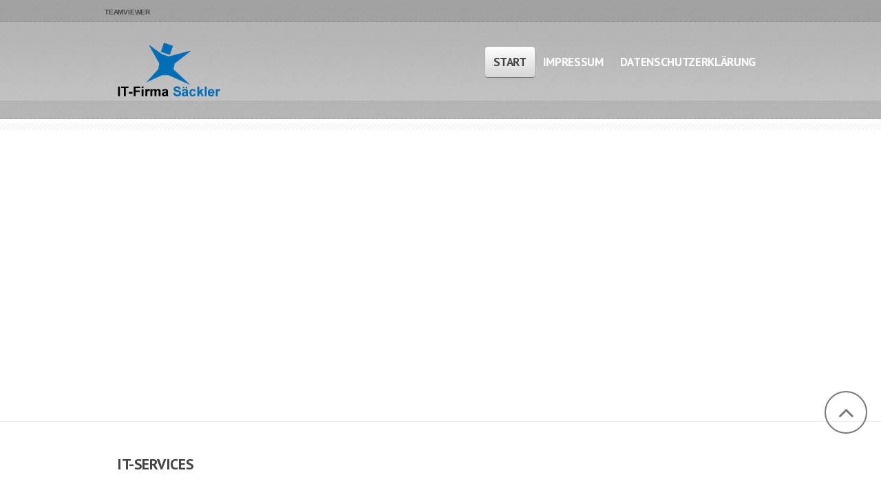

--- FILE ---
content_type: text/html; charset=utf-8
request_url: https://it-firma.de/index.php
body_size: 10403
content:
<!DOCTYPE html>
<html xmlns="http://www.w3.org/1999/xhtml" xml:lang="de-de" lang="de-de" >
  <head>
        <link href='//fonts.googleapis.com/css?family=PT+Sans:400,700' rel='stylesheet' type='text/css'>
    <base href="https://it-firma.de/index.php" />
	<meta http-equiv="content-type" content="text/html; charset=utf-8" />
	<meta name="keywords" content="IT-Dienstleistungen, Managed Service Provider, Cloud Services, IT-Security, Server und Clients, 3CX, Lexware, terra, Wortmann" />
	<meta name="description" content="IT-Dienstleistungen, Managed Service Provider, Cloud Services, IT-Security, Server und Clients" />
	<meta name="generator" content="Joomla! - Open Source Content Management" />
	<title>IT-Firma Säckler - Start</title>
	<link href="/index.php?format=feed&amp;type=rss" rel="alternate" type="application/rss+xml" title="RSS 2.0" />
	<link href="/index.php?format=feed&amp;type=atom" rel="alternate" type="application/atom+xml" title="Atom 1.0" />
	<link href="https://it-firma.de/templates/theme3107/css/layout.css" rel="stylesheet" type="text/css" />
	<link href="/templates/theme3107/css/jquery.fancybox.css" rel="stylesheet" type="text/css" />
	<link href="/templates/theme3107/css/jquery.fancybox-buttons.css" rel="stylesheet" type="text/css" />
	<link href="/templates/theme3107/css/jquery.fancybox-thumbs.css" rel="stylesheet" type="text/css" />
	<link href="/templates/theme3107/css/template.css" rel="stylesheet" type="text/css" />
	<link href="https://it-firma.de/modules/mod_socialloginandsocialshare/lrstyle.css" rel="stylesheet" type="text/css" />
	<link href="https://it-firma.de/templates/theme3107/css/camera.css" rel="stylesheet" type="text/css" />
	<link href="/templates/theme3107/html/mod_icemegamenu/css/default_icemegamenu.css" rel="stylesheet" type="text/css" />
	<link href="/templates/theme3107/html/mod_icemegamenu/css/default_icemegamenu-reponsive.css" rel="stylesheet" type="text/css" />
	<script type="application/json" class="joomla-script-options new">{"csrf.token":"f6a4b7efe9c38e19cef10fd04e49e6b8","system.paths":{"root":"","base":""},"system.keepalive":{"interval":840000,"uri":"\/index.php\/component\/ajax\/?format=json"}}</script>
	<script src="https://apis.google.com/js/plusone.js" type="text/javascript"></script>
	<script src="/media/jui/js/jquery.min.js?eccb5a415833ae1eab8647130cb848cc" type="text/javascript"></script>
	<script src="/media/jui/js/jquery-noconflict.js?eccb5a415833ae1eab8647130cb848cc" type="text/javascript"></script>
	<script src="/media/jui/js/jquery-migrate.min.js?eccb5a415833ae1eab8647130cb848cc" type="text/javascript"></script>
	<script src="/media/system/js/caption.js?eccb5a415833ae1eab8647130cb848cc" type="text/javascript"></script>
	<script src="/media/jui/js/bootstrap.min.js?eccb5a415833ae1eab8647130cb848cc" type="text/javascript"></script>
	<script src="/media/system/js/core.js?eccb5a415833ae1eab8647130cb848cc" type="text/javascript"></script>
	<!--[if lt IE 9]><script src="/media/system/js/polyfill.event.js?eccb5a415833ae1eab8647130cb848cc" type="text/javascript"></script><![endif]-->
	<script src="/media/system/js/keepalive.js?eccb5a415833ae1eab8647130cb848cc" type="text/javascript"></script>
	<script src="https://it-firma.de/modules/mod_image_swoop/js/camera.min.js" type="text/javascript"></script>
	<script src="/templates/theme3107/html/mod_icemegamenu/js/menu.js" type="text/javascript"></script>
	<script type="text/javascript">
jQuery(window).on('load',  function() {
				new JCaption('img.caption');
			});jQuery(function($){ initTooltips(); $("body").on("subform-row-add", initTooltips); function initTooltips (event, container) { container = container || document;$(container).find(".hasTooltip").tooltip({"html": true,"container": "body"});} });
	</script>

    <!--[if lt IE 9]>
      <link rel="stylesheet" href="/templates/theme3107/css/ie8.css" />
      <script src="/templates/theme3107/js/html5shiv+printshiv.js"></script>
    <![endif]-->
    <!--Start of Zopim Live Chat Script-->
		<script type="text/javascript">
			window.$zopim||(function(d,s){var z=$zopim=function(c){z._.push(c)},$=z.s=
			d.createElement(s),e=d.getElementsByTagName(s)[0];z.set=function(o){z.set.
			_.push(o)};z._=[];z.set._=[];$.async=!0;$.setAttribute("charset","utf-8");
			$.src="//v2.zopim.com/?3j02bs9kxLCqIDhhr2kHIC2iLfmOcjcO";z.t=+new Date;$.
			type="text/javascript";e.parentNode.insertBefore($,e)})(document,"script");
		</script>
	<!--End of Zopim Live Chat Script-->
  </head>
<script>
  (function(i,s,o,g,r,a,m){i['GoogleAnalyticsObject']=r;i[r]=i[r]||function(){
  (i[r].q=i[r].q||[]).push(arguments)},i[r].l=1*new Date();a=s.createElement(o),
  m=s.getElementsByTagName(o)[0];a.async=1;a.src=g;m.parentNode.insertBefore(a,m)
  })(window,document,'script','//www.google-analytics.com/analytics.js','ga');

  ga('create', 'UA-55806375-2', 'auto');
  ga('send', 'pageview');

</script>
  <body class=" com_content view-category task- itemid-101 body__">
    <!--[if lt IE 9]>
      <div style=' clear: both; text-align:center; position: relative;'>
        <a href="http://windows.microsoft.com/en-us/internet-explorer/download-ie">
          <img src="/templates/theme3107/images/warning_bar_0000_us.jpg" border="0" height="42" width="820" alt="You are using an outdated browser. For a faster, safer browsing experience, upgrade for free today." />
        </a>
      </div>
    <![endif]-->
    <!-- Body -->
    <div id="wrapper">
      <div class="wrapper-inner">
                <!-- Top -->
        <div id="top">
          <div class="row-container">
            <div class="container-fluid">
              <div class="row-fluid">
                <div class="moduletable top_link  span2"><div class="module_container"><div class="mod-menu">
	<ul class="nav menu ">
	<li class="item-300"><a href="http://www.teamviewer.com/de/download/dyngate.aspx" target="_blank" >TeamViewer</a>
</li>	</ul>
</div></div></div>
              </div>
            </div>
          </div>
        </div>
                <!-- Header -->
                <div id="header">
          <div class="row-container">
            <div class="container-fluid">
              <div class="row-fluid">
                  <!-- Logo -->
                  <div id="logo" class="span4">
                    <a href="https://it-firma.de/">
                                            <img src="/images/logo.png" alt="IT-Firma Säckler">
                      <h1>IT-Firma Säckler</h1>
                                          </a>
                  </div>
                  <nav class="moduletable right  span8"><div class="module_container"><div class="icemegamenu"><div class="ice-megamenu-toggle"><a data-toggle="collapse" data-target=".nav-collapse">Menu</a></div><div class="nav-collapse icemegamenu collapse left "><ul id="icemegamenu" class="meganizr mzr-slide mzr-responsive"><li id="iceMenu_101" class="iceMenuLiLevel_1 active fullwidth"><a href="https://it-firma.de/" class="icemega_active iceMenuTitle "><span class="icemega_title icemega_nosubtitle">Start</span></a></li><li id="iceMenu_337" class="iceMenuLiLevel_1 "><a href="/index.php/impressum" class=" iceMenuTitle "><span class="icemega_title icemega_nosubtitle">Impressum</span></a></li><li id="iceMenu_415" class="iceMenuLiLevel_1 "><a href="/index.php/datenschutzerklaerung" class=" iceMenuTitle "><span class="icemega_title icemega_nosubtitle">Datenschutzerklärung</span></a></li></ul></div></div>


<script type="text/javascript">
	jQuery(document).ready(function(){
		var browser_width1 = jQuery(window).width();
		jQuery("#icemegamenu").find(".icesubMenu").each(function(index){
			var offset1 = jQuery(this).offset();
			var xwidth1 = offset1.left + jQuery(this).width();
			if(xwidth1 >= browser_width1){
				jQuery(this).addClass("ice_righttoleft");
			}
		});
		
	})
	jQuery(window).resize(function() {
		var browser_width = jQuery(window).width();
		jQuery("#icemegamenu").find(".icesubMenu").removeClass("ice_righttoleft");
		jQuery("#icemegamenu").find(".icesubMenu").each(function(index){
			var offset = jQuery(this).offset();
			var xwidth = offset.left + jQuery(this).width();
			
			if(xwidth >= browser_width){
				jQuery(this).addClass("ice_righttoleft");
			}
		});
	});
</script></div></nav>
              </div>
            </div>
          </div>
        </div>
                                <!-- Showcase -->
        <div id="showcase">

                  <div class="moduletable "><div class="module_container"><div id="camera-slideshow_92" class=" camera_wrap pattern_1">

<div class="camera-item" data-src="https://it-firma.de/images/slider/slide-2.jpg">

			<div class="camera_caption fadeIn">

							
				<h1 class="slide-title">
									Managed Services								</h1>
	
				
				
				
						<h4>Managed Service Pakete</h4>
	
		<!-- Read More link -->
		<a class="btn btn-info readmore" href="/index.php/18-slider/134-managed-services" target="_self"><span>Mehr lesen...</span></a>
		</div>
	
</div>

<div class="camera-item" data-src="https://it-firma.de/images/2023-08-13_3CX.jpg">

			<div class="camera_caption fadeIn">

							
				<h1 class="slide-title">
									3CX								</h1>
	
				
				
				
						<h4 style="text-align: justify;" align="left">3CX<br />Ihr Kommunikationssystem</h4>
	
		<!-- Read More link -->
		<a class="btn btn-info readmore" href="/index.php/18-slider/148-3cx-voip-telefonanlage" target="_self"><span>Mehr lesen...</span></a>
		</div>
	
</div>

<div class="camera-item" data-src="https://it-firma.de/images/wortmannAG/2023-08-13_terra_partner_server.jpg">

			<div class="camera_caption fadeIn">

							
				<h1 class="slide-title">
									terra Partner								</h1>
	
				
				
				
						<h3>terra Partner der Wortmann AG</h3>
	
		<!-- Read More link -->
		<a class="btn btn-info readmore" href="/index.php/18-slider/156-terra-wortmann-ag" target="_self"><span>Mehr lesen...</span></a>
		</div>
	
</div>

<div class="camera-item" data-src="https://it-firma.de/images/joomgallery/originals/gallery_2/gallery_lorem_ipsum_3/first_category_2_20140903_2007304322.jpg">

			<div class="camera_caption fadeIn">

							
				<h1 class="slide-title">
									Managed Online Backup								</h1>
	
				
				
				
						<h4>Managed Online Backup gegen Ransomware wie Locky, Petya und Co.!</h4>
	
		<!-- Read More link -->
		<a class="btn btn-info readmore" href="/index.php/18-slider/150-managed-online-backup" target="_self"><span>Mehr lesen...</span></a>
		</div>
	
</div>
</div>
<script>
	jQuery(function(){
		jQuery('#camera-slideshow_92').camera({
			alignment			: "topCenter", //topLeft, topCenter, topRight, centerLeft, center, centerRight, bottomLeft, bottomCenter, bottomRight
			autoAdvance				: true,	//true, false
			mobileAutoAdvance	: true, //true, false. Auto-advancing for mobile devices
			barDirection			: "leftToRight",	//'leftToRight', 'rightToLeft', 'topToBottom', 'bottomToTop'
			barPosition				: "bottom",	//'bottom', 'left', 'top', 'right'
			cols							: 6,
			easing						: "swing",	//for the complete list http://jqueryui.com/demos/effect/easing.html
			mobileEasing			: "swing",	//leave empty if you want to display the same easing on mobile devices and on desktop etc.
			fx								: "simpleFade",	
			mobileFx					: "simpleFade",		//leave empty if you want to display the same effect on mobile devices and on desktop etc.
			gridDifference		: 250,	//to make the grid blocks slower than the slices, this value must be smaller than transPeriod
			height						: "26,77083333333333%",	//here you can type pixels (for instance '300px'), a percentage (relative to the width of the slideshow, for instance '50%') or 'auto'
			imagePath					: 'https://it-firma.de/templates/theme3107/images/',	//the path to the image folder (it serves for the blank.gif, when you want to display videos)
			hover							: true,	//true, false. Puase on state hover. Not available for mobile devices
			loader						: "none",	//pie, bar, none (even if you choose "pie", old browsers like IE8- can't display it... they will display always a loading bar)
			loaderColor				: "#eeeeee", 
			loaderBgColor			: "#222222", 
			loaderOpacity			: .8,	//0, .1, .2, .3, .4, .5, .6, .7, .8, .9, 1
			loaderPadding			: 2,	//how many empty pixels you want to display between the loader and its background
			loaderStroke			: 7,	//the thickness both of the pie loader and of the bar loader. Remember: for the pie, the loader thickness must be less than a half of the pie diameter
			minHeight					: "200px",	//you can also leave it blank
			navigation				: true,	//true or false, to display or not the navigation buttons
			navigationHover		: true,	//if true the navigation button (prev, next and play/stop buttons) will be visible on hover state only, if false they will be 	visible always
			mobileNavHover		: true,	//same as above, but only for mobile devices
			opacityOnGrid			: false,	//true, false. Decide to apply a fade effect to blocks and slices: if your slideshow is fullscreen or simply big, I recommend to set it false to have a smoother effect 
			overlayer					: false,	//a layer on the images to prevent the users grab them simply by clicking the right button of their mouse (.camera_overlayer)
			pagination				: true,
			playPause					: false,	//true or false, to display or not the play/pause buttons
			pauseOnClick			: false,	//true, false. It stops the slideshow when you click the sliders.
			pieDiameter				: 38,
			piePosition				: "rightTop",	//'rightTop', 'leftTop', 'leftBottom', 'rightBottom'
			portrait					: false, //true, false. Select true if you don't want that your images are cropped
			rows							: 4,
			slicedCols				: 6,	//if 0 the same value of cols
			slicedRows				: 4,	//if 0 the same value of rows
			// slideOn				: "",	//next, prev, random: decide if the transition effect will be applied to the current (prev) or the next slide
			thumbnails				: false,
			time							: 3000,	//milliseconds between the end of the sliding effect and the start of the nex one
			transPeriod				: 1500	//lenght of the sliding effect in milliseconds
			// onEndTransition		: function() {  },	//this callback is invoked when the transition effect ends
			// onLoaded					: function() {  },	//this callback is invoked when the image on a slide has completely loaded
			// onStartLoading		: function() {  },	//this callback is invoked when the image on a slide start loading
			// onStartTransition	: function() {  }	//this callback is invoked when the transition effect starts
		});
	});
</script></div></div>

        </div>
                                <!-- Main Content row -->
        <div id="content">
          <div class="row-container">
            <div class="container-fluid">
              <div class="content-inner row-fluid">   
                        
                <div id="component" class="span12">
                  <main role="main">
                           
                     
                    <!-- Content-top -->
                    <div id="content-top-row" class="row-fluid">
                      <div id="content-top">
                        <div class="moduletable   span12"><div class="module_container"><div class="mod-newsflash-adv mod-newsflash-adv__ cols-3" id="module_139">
    <div class="row-fluid">
    <article class="span4 item item_num0 item__module  " id="item_126">
    
<div class="item_content">

	<!-- Item title -->
		<h5 class="item_title item_title__">
		<span class="item_title_part0 item_title_part_odd item_title_part_first_half item_title_part_first">Sind</span> <span class="item_title_part1 item_title_part_even item_title_part_first_half">Sie</span> <span class="item_title_part2 item_title_part_odd item_title_part_first_half">auf</span> <span class="item_title_part3 item_title_part_even item_title_part_second_half">Ausfallzeiten</span> <span class="item_title_part4 item_title_part_odd item_title_part_second_half">vorbereitet?</span> 	</h5>
	<div id="fb-root"></div>
						<script>(function(d, s, id) {
						  var js, fjs = d.getElementsByTagName(s)[0];
						  if (d.getElementById(id)) return;
						  js = d.createElement(s); js.id = id;
						  js.src = "//connect.facebook.net/en_US/all.js#xfbml=1&appId=296188807244109";
						  fjs.parentNode.insertBefore(js, fjs);
						}(document, "script", "facebook-jssdk"));</script><div id="fb-root"></div>
						<script>(function(d, s, id) {
						  var js, fjs = d.getElementsByTagName(s)[0];
						  if (d.getElementById(id)) return;
						  js = d.createElement(s); js.id = id;
						  js.src = "//connect.facebook.net/en_US/all.js#xfbml=1&appId=296188807244109";
						  fjs.parentNode.insertBefore(js, fjs);
						}(document, "script", "facebook-jssdk"));</script>	<!-- Introtext -->
	<div class="item_introtext">
		<p>Wie kämen Sie ohne Ihre IT-Systeme zurecht? Was wäre, wenn Sie nicht auf wichtige E-Mails oder Dateien zugreifen könnten?</p>
	</div>
	
	
	<!-- Read More link -->
	<a class="btn btn-info readmore" href="/index.php/41-home-about/126-sind-sie-auf-ausfallzeiten-vorbereitet"><span>Read more</span></a></div>
<div class="clearfix"></div>  </article>
    <article class="span4 item item_num1 item__module  " id="item_127">
    
<div class="item_content">

	<!-- Item title -->
		<h5 class="item_title item_title__">
		<span class="item_title_part0 item_title_part_odd item_title_part_first_half item_title_part_first">E-Mail-Probleme</span> <span class="item_title_part1 item_title_part_even item_title_part_first_half">sind</span> <span class="item_title_part2 item_title_part_odd item_title_part_first_half">Teil</span> <span class="item_title_part3 item_title_part_even item_title_part_second_half">Ihres</span> <span class="item_title_part4 item_title_part_odd item_title_part_second_half">Alltags?</span> 	</h5>
	<div id="fb-root"></div>
						<script>(function(d, s, id) {
						  var js, fjs = d.getElementsByTagName(s)[0];
						  if (d.getElementById(id)) return;
						  js = d.createElement(s); js.id = id;
						  js.src = "//connect.facebook.net/en_US/all.js#xfbml=1&appId=296188807244109";
						  fjs.parentNode.insertBefore(js, fjs);
						}(document, "script", "facebook-jssdk"));</script><div id="fb-root"></div>
						<script>(function(d, s, id) {
						  var js, fjs = d.getElementsByTagName(s)[0];
						  if (d.getElementById(id)) return;
						  js = d.createElement(s); js.id = id;
						  js.src = "//connect.facebook.net/en_US/all.js#xfbml=1&appId=296188807244109";
						  fjs.parentNode.insertBefore(js, fjs);
						}(document, "script", "facebook-jssdk"));</script>	<!-- Introtext -->
	<div class="item_introtext">
		<p>E-Mails sind heutzutage Teil unseres täglichen Lebens und für viele Firmen zu einem unersetzlichen Kommunikationsmittel geworden.<br />Was würden Sie ohne E-Mails tun? Was passiert, wenn etwas schiefgeht?</p>
	</div>
	
	
	<!-- Read More link -->
	<a class="btn btn-info readmore" href="/index.php/41-home-about/127-e-mail-probleme-sind-teil-ihres-alltags"><span>Read more</span></a></div>
<div class="clearfix"></div>  </article>
    <article class="span4 item item_num2 item__module  lastItem" id="item_128">
    
<div class="item_content">

	<!-- Item title -->
		<h5 class="item_title item_title__">
		<span class="item_title_part0 item_title_part_odd item_title_part_first_half item_title_part_first">Machen</span> <span class="item_title_part1 item_title_part_even item_title_part_first_half">Sie</span> <span class="item_title_part2 item_title_part_odd item_title_part_first_half">Ihre</span> <span class="item_title_part3 item_title_part_even item_title_part_second_half">IT</span> <span class="item_title_part4 item_title_part_odd item_title_part_second_half">zum</span> <span class="item_title_part5 item_title_part_even item_title_part_second_half">Glücksspiel?</span> 	</h5>
	<div id="fb-root"></div>
						<script>(function(d, s, id) {
						  var js, fjs = d.getElementsByTagName(s)[0];
						  if (d.getElementById(id)) return;
						  js = d.createElement(s); js.id = id;
						  js.src = "//connect.facebook.net/en_US/all.js#xfbml=1&appId=296188807244109";
						  fjs.parentNode.insertBefore(js, fjs);
						}(document, "script", "facebook-jssdk"));</script><div id="fb-root"></div>
						<script>(function(d, s, id) {
						  var js, fjs = d.getElementsByTagName(s)[0];
						  if (d.getElementById(id)) return;
						  js = d.createElement(s); js.id = id;
						  js.src = "//connect.facebook.net/en_US/all.js#xfbml=1&appId=296188807244109";
						  fjs.parentNode.insertBefore(js, fjs);
						}(document, "script", "facebook-jssdk"));</script>	<!-- Introtext -->
	<div class="item_introtext">
		<p>Was würde Ihr Unternehmen ohne Internetverbindung tun? Oder bei einem kompletten Systemausfall?<br />Was, wenn Sie wichtige Geschäftsdokumente oder Kundendaten verlieren?</p>
	</div>
	
	
	<!-- Read More link -->
	<a class="btn btn-info readmore" href="/index.php/41-home-about/128-machen-sie-ihre-it-zum-gluecksspiel"><span>Read more</span></a></div>
<div class="clearfix"></div>  </article>
    </div> 
  <div class="clearfix"></div>

  </div>
</div></div>
                      </div>
                    </div>
                       
                    <div id="system-message-container">
	</div>
     
                    		<style>
		.lrcounter-horizontal-vertical table {
			background: none repeat scroll 0 0 transparent !important;
			border: medium none !important;
			color: #000000 !important;
			margin: 0 !important;
			padding: 0 !important;
			text-align: left !important;
		}
		
		
		.lrcounter-horizontal-vertical table tr, .lrcounter-horizontal-vertical table td {
			background: none repeat scroll 0 0 transparent !important;
			border: medium none !important;
			color: #000000 !important;
			display: inline-table;
			margin-left: 4px !important;
			padding: 0 2px !important;
			text-align: left !important;
			vertical-align: bottom !important;
		}
		iframe, svg {
			max-width: none !important;
		} 
		</style>
		<section class="page-category page-category__">
	</section>   
                                      </main>
                </div>        
                              </div>
            </div>
          </div>
        </div>
                        <!-- Mainbottom -->
        <div id="mainbottom">
          <div class="row-container">
            <div class="container-fluid">
              <div class="row-fluid">
                <div class="moduletable home_services  span4"><div class="module_container"><header><h4 class="moduleTitle "><span class="item_title_part0 item_title_part_odd item_title_part_first_half item_title_part_first">IT-Services</span> </h4></header><div class="mod-article-single mod-article-single__home_services" id="module_154">
	<div class="item__module" id="item_146">
		
		<!-- Intro Text -->
		<div class="item_introtext">
			<ul class="list_2">
<li><a>Managed Services</a></li>
<li><a>Cloud Services</a></li>
<li><a>Client Services</a></li>
<li><a>Server Services</a></li>
<li><a>Cloud Servcies</a></li>
<li class="lastItem"><a href="#"></a></li>
</ul>		</div>	
	</div>
  </div></div></div>
              </div>
            </div>
          </div>
        </div>
                                <!-- Footer -->
        <div id="footer">
          <div class="row-container">
            <div class="container-fluid">
              <div class="row-fluid">
                <div class="moduletable home_news  span4"><div class="module_container"><header><h5 class="moduleTitle "><span class="item_title_part0 item_title_part_odd item_title_part_first_half item_title_part_first">News</span> </h5></header><div class="mod-newsflash-adv mod-newsflash-adv__home_news cols-1" id="module_142">
    <div class="row-fluid">
    <article class="span4 item item_num0 item__module  " id="item_132">
    
<div class="item_content">
<!-- Intro Image -->
<figure class="item_img img-intro img-intro__none"> 
		<a href="/index.php/44-news/132-black-dwarf-utm-bis-10-benutzer">
			<img src="https://it-firma.de/images/black_dwarf_2_Antennen.png" alt="">
			</a>
	</figure>

	<time datetime="2016-02-02 22:04" class="item_published">
		2016.02.02	</time>
		<!-- Item title -->
		<h6 class="item_title item_title__home_news">
				<a href="/index.php/44-news/132-black-dwarf-utm-bis-10-benutzer">Black Dwarf UTM (bis 10 Benutzer)</a>
			</h6>
	<div id="fb-root"></div>
						<script>(function(d, s, id) {
						  var js, fjs = d.getElementsByTagName(s)[0];
						  if (d.getElementById(id)) return;
						  js = d.createElement(s); js.id = id;
						  js.src = "//connect.facebook.net/en_US/all.js#xfbml=1&appId=296188807244109";
						  fjs.parentNode.insertBefore(js, fjs);
						}(document, "script", "facebook-jssdk"));</script><div id="fb-root"></div>
						<script>(function(d, s, id) {
						  var js, fjs = d.getElementsByTagName(s)[0];
						  if (d.getElementById(id)) return;
						  js = d.createElement(s); js.id = id;
						  js.src = "//connect.facebook.net/en_US/all.js#xfbml=1&appId=296188807244109";
						  fjs.parentNode.insertBefore(js, fjs);
						}(document, "script", "facebook-jssdk"));</script>	<!-- Introtext -->
	<div class="item_introtext">
			</div>
	
	
	<!-- Read More link -->
	</div>
<div class="clearfix"></div>  </article>
  </div><div class="row-fluid">  <article class="span4 item item_num1 item__module  " id="item_131">
    
<div class="item_content">
<!-- Intro Image -->
<figure class="item_img img-intro img-intro__none"> 
		<a href="/index.php/44-news/131-rc100-utm-firewall-bis-25-benutzer">
			<img src="https://it-firma.de/images/rc100-200-back.png" alt="">
			</a>
	</figure>

	<time datetime="2016-02-02 21:00" class="item_published">
		2016.02.02	</time>
		<!-- Item title -->
		<h6 class="item_title item_title__home_news">
				<a href="/index.php/44-news/131-rc100-utm-firewall-bis-25-benutzer">RC100 UTM Firewall (bis 25 Benutzer)</a>
			</h6>
	<div id="fb-root"></div>
						<script>(function(d, s, id) {
						  var js, fjs = d.getElementsByTagName(s)[0];
						  if (d.getElementById(id)) return;
						  js = d.createElement(s); js.id = id;
						  js.src = "//connect.facebook.net/en_US/all.js#xfbml=1&appId=296188807244109";
						  fjs.parentNode.insertBefore(js, fjs);
						}(document, "script", "facebook-jssdk"));</script><div id="fb-root"></div>
						<script>(function(d, s, id) {
						  var js, fjs = d.getElementsByTagName(s)[0];
						  if (d.getElementById(id)) return;
						  js = d.createElement(s); js.id = id;
						  js.src = "//connect.facebook.net/en_US/all.js#xfbml=1&appId=296188807244109";
						  fjs.parentNode.insertBefore(js, fjs);
						}(document, "script", "facebook-jssdk"));</script>	<!-- Introtext -->
	<div class="item_introtext">
			</div>
	
	
	<!-- Read More link -->
	</div>
<div class="clearfix"></div>  </article>
  </div><div class="row-fluid">  <article class="span4 item item_num2 item__module  lastItem" id="item_133">
    
<div class="item_content">
<!-- Intro Image -->
<figure class="item_img img-intro img-intro__none"> 
		<a href="/index.php/44-news/133-e-mail-archivierung-uma">
			<img src="https://it-firma.de/images/uma215-hrr-left.png" alt="">
			</a>
	</figure>

	<time datetime="2016-01-01 05:00" class="item_published">
		2016.01.01	</time>
		<!-- Item title -->
		<h6 class="item_title item_title__home_news">
				<a href="/index.php/44-news/133-e-mail-archivierung-uma">E-Mail Archivierung (UMA)</a>
			</h6>
	<div id="fb-root"></div>
						<script>(function(d, s, id) {
						  var js, fjs = d.getElementsByTagName(s)[0];
						  if (d.getElementById(id)) return;
						  js = d.createElement(s); js.id = id;
						  js.src = "//connect.facebook.net/en_US/all.js#xfbml=1&appId=296188807244109";
						  fjs.parentNode.insertBefore(js, fjs);
						}(document, "script", "facebook-jssdk"));</script><div id="fb-root"></div>
						<script>(function(d, s, id) {
						  var js, fjs = d.getElementsByTagName(s)[0];
						  if (d.getElementById(id)) return;
						  js = d.createElement(s); js.id = id;
						  js.src = "//connect.facebook.net/en_US/all.js#xfbml=1&appId=296188807244109";
						  fjs.parentNode.insertBefore(js, fjs);
						}(document, "script", "facebook-jssdk"));</script>	<!-- Introtext -->
	<div class="item_introtext">
			</div>
	
	
	<!-- Read More link -->
	</div>
<div class="clearfix"></div>  </article>
    </div> 
  <div class="clearfix"></div>

  </div>
</div></div><div class="moduletable latest  span3"><div class="module_container"><header><h5 class="moduleTitle "><span class="item_title_part0 item_title_part_odd item_title_part_first_half item_title_part_first">Letzte</span> <span class="item_title_part1 item_title_part_even item_title_part_second_half">Posts</span> </h5></header><div class="mod-newsflash-adv mod-newsflash-adv__latest cols-1" id="module_144">
    <div class="row-fluid">
    <article class="span3 item item_num0 item__module  lastItem" id="item_152">
    
<div class="item_content">



	<!-- Item title -->
		<h6 class="item_title item_title__latest">
				<a href="/index.php/45-latest-posts/152-datenschutz-grundverordnung">Datenschutz-Grundverordnung</a>
			</h6>
	<div id="fb-root"></div>
						<script>(function(d, s, id) {
						  var js, fjs = d.getElementsByTagName(s)[0];
						  if (d.getElementById(id)) return;
						  js = d.createElement(s); js.id = id;
						  js.src = "//connect.facebook.net/en_US/all.js#xfbml=1&appId=296188807244109";
						  fjs.parentNode.insertBefore(js, fjs);
						}(document, "script", "facebook-jssdk"));</script>	<time datetime="2017-10-23 23:01" class="item_published">
		Okt 23, 2017	</time>
	<div id="fb-root"></div>
						<script>(function(d, s, id) {
						  var js, fjs = d.getElementsByTagName(s)[0];
						  if (d.getElementById(id)) return;
						  js = d.createElement(s); js.id = id;
						  js.src = "//connect.facebook.net/en_US/all.js#xfbml=1&appId=296188807244109";
						  fjs.parentNode.insertBefore(js, fjs);
						}(document, "script", "facebook-jssdk"));</script>	<!-- Introtext -->
	<div class="item_introtext">
		<p>Die <b>Datenschutz-Grundverordnung</b> (DSGVO) ist eine <a title="Verordnung (EU)" href="https://de.wikipedia.org/wiki/Verordnung_(EU)">Verordnung der Europäischen Union</a>, mit der die Regeln für die Verarbeitung von <a title="Personenbezogene Daten" href="https://de.wikipedia.org/wiki/Personenbezogene_Daten">personenbezogenen Daten</a> durch private Unternehmen und öffentliche Stellen EU-weit vereinheitlicht werden. Dadurch soll einerseits der Schutz von personenbezogenen Daten innerhalb der <a title="Europäische Union" href="https://de.wikipedia.org/wiki/Europ%C3%A4ische_Union">Europäischen Union</a> sichergestellt, andererseits der freie <a title="Datenverkehr" href="https://de.wikipedia.org/wiki/Datenverkehr">Datenverkehr</a> innerhalb des <a title="Europäischer Binnenmarkt" href="https://de.wikipedia.org/wiki/Europ%C3%A4ischer_Binnenmarkt">Europäischen Binnenmarktes</a> gewährleistet werden.</p>
<p>Die Verordnung ersetzt die aus dem Jahr 1995 stammende <a title="Richtlinie 95/46/EG (Datenschutzrichtlinie)" href="https://de.wikipedia.org/wiki/Richtlinie_95/46/EG_(Datenschutzrichtlinie)">Richtlinie 95/46/EG zum Schutz natürlicher Personen bei der Verarbeitung personenbezogener Daten und zum freien Datenverkehr</a>.</p>
<p> </p>
<p>Quelle: <a href="https://de.wikipedia.org/wiki/Datenschutz-Grundverordnung">https://de.wikipedia.org/wiki/Datenschutz-Grundverordnung</a></p>	</div>
	
	
	<!-- Read More link -->
	</div>
<div class="clearfix"></div>  </article>
    </div> 
  <div class="clearfix"></div>

  </div>
</div></div>
              </div>
            </div>
          </div>
        </div>
          
        <div id="push"></div>
      </div>
    </div>
        <div id="footer-wrapper">
      <div class="footer-wrapper-inner">    
        <!-- Copyright -->
        <div id="copyright" role="contentinfo">
          <div class="row-container">
            <div class="container-fluid">
              <div class="row-fluid">
                <div class="copyright span4">
                                    <span class="siteName">IT-Firma Säckler</span>
    					      					      <span class="copy">&copy;</span>  					      <span class="year">2026</span>                                                    </div>
                
                              </div>
            </div>
          </div>
        </div>
      </div>
    </div>
        <div id="back-top">
      <a href="#"><span></span> </a>
    </div>
            <div id="modal" class="modal hide fade loginPopup">
      <div class="modal-hide"></div>
      <div class="modal_wrapper">
        <button type="button" class="close modalClose">×</button>
        <div class="moduletable "><div class="modal-header"><header><h3 class=""><span class="item_title_part0 item_title_part_odd item_title_part_first_half item_title_part_first"></span> <span class="item_title_part1 item_title_part_even item_title_part_first_half">Login</span> <span class="item_title_part2 item_title_part_odd item_title_part_second_half">form</span> </h3></header></div><div class="modal-body">

<div class="lr_social_login_basic_150">
		<div class="lr_providers">
		<div class="lr_icons_box"><div>
			<a class="lr_providericons lr_facebook" href="javascript:void(0);" onclick="javascript:window.open('http://www.facebook.com/dialog/oauth?client_id=296188807244109&amp;redirect_uri=https://it-firma.de/?provider=facebook&amp;display=popup&amp;scope=email,user_photos,user_about_me,user_hometown,user_photos','Facebook','toolbar=0,scrollbars=0,location=0,statusbar=0,menubar=0,resizable=0,width=400px,height=400px');" rel="nofollow" title="Login with Facebook">Login with Facebook</a>
			</div><div>
			<a class="lr_providericons lr_google" href="javascript:void(0);" onclick="javascript:window.open('https://accounts.google.com/o/oauth2/auth?response_type=code&amp;redirect_uri=https://it-firma.de/?provider=google&amp;client_id=4ea43331a8b16c6ddb33685fc03635a8&amp;scope=https%3A%2F%2Fwww.googleapis.com%2Fauth%2Fuserinfo.profile+https%3A%2F%2Fwww.googleapis.com%2Fauth%2Fuserinfo.email','Google','toolbar=0,scrollbars=0,location=0,statusbar=0,menubar=0,resizable=0,width=400px,height=400px');" rel="nofollow" title="Login with Google">Login with Google</a>
			</div></div>
		</div>
		</div></div></div><div class="moduletable "><div class="modal-body"><div class="mod-login mod-login__">
	<form action="/index.php" method="post" id="login-form-16" class="form-inline">
				<div class="mod-login_userdata">
		<div id="form-login-username-16" class="control-group">
			<div class="controls">
								<input id="mod-login_username-16" class="inputbox mod-login_username" type="text" name="username" tabindex="1" size="18" placeholder="Benutzername" required>
							</div>
		</div>
		<div id="form-login-password-16" class="control-group">
			<div class="controls">
								<input id="mod-login_passwd-16" class="inputbox mod-login_passwd" type="password" name="password" tabindex="2" size="18" placeholder="Passwort"  required>
							</div>
		</div>		
				<div id="form-login-secretkey-16" class="control-group">
			<div class="controls">
									<label for="modlgn-secretkey-16">Sicherheitscode</label>
					<input id="modlgn-secretkey-16" autocomplete="off" type="text" name="secretkey" class="input-small" tabindex="0" size="18" placeholder="Sicherheitscode" />
					<span class="btn width-auto hasTooltip" title="If you have enabled two factor<br> authentication in your user account please<br> enter your secret key. If you do not know<br> what this means, you can leave this field<br> blank.">
						<span class="icon-help"></span>
					</span>
				
			</div>
		</div>
								<label for="mod-login_remember-16" class="checkbox">
				<input id="mod-login_remember-16" class="mod-login_remember" type="checkbox" name="remember" value="yes">
				Automatische Erinnerung			</label> 
						<div class="mod-login_submit">
				<button type="submit" tabindex="3" name="Submit" class="btn btn-primary">Anmelden</button>
			</div>
								
			<ul class="unstyled">
				<li><a href="/index.php/username-reminder-request" class="" title="Benutzername vergessen?">Haben Sie den Benutzernamen vergessen?</a></li>
				<li><a href="/index.php/password-reset" class="" title="Passwort vergessen?">Haben Sie das Passwort vergessen?</a></li>
								<li><a href="/index.php/user-registration">Registrieren</a></li>
							</ul>
			<input type="hidden" name="option" value="com_users">
			<input type="hidden" name="task" value="user.login">
			<input type="hidden" name="return" value="aW5kZXgucGhwP0l0ZW1pZD0xMDE=">
			<input type="hidden" name="f6a4b7efe9c38e19cef10fd04e49e6b8" value="1" />		</div>
			</form>
</div></div></div>
      </div>
    </div>
        
            <script src="/templates/theme3107/js/jquery.modernizr.min.js"></script>
        <script src="/templates/theme3107/js/jquery.stellar.min.js"></script>
    <script>
      jQuery(function($) {
        if (!Modernizr.touch) {
          $(window).load(function(){
            $.stellar({responsive: true,horizontalScrolling: false});
          });
        }
      });
    </script>
        <script src="/templates/theme3107/js/jquery.BlackAndWhite.min.js"></script>
    <script>
      ;(function($, undefined) {
      $.fn.BlackAndWhite_init = function () {
        var selector = $(this);
        selector.find('img').not(".slide-img").parent().BlackAndWhite({
          invertHoverEffect: ".$this->params->get('invertHoverEffect').",
          intensity: 1,
          responsive: true,
          speed: {
              fadeIn: ".$this->params->get('fadeIn').",
              fadeOut: ".$this->params->get('fadeOut')." 
          }
        });
      }
      })(jQuery);
      jQuery(window).load(function($){
        jQuery('.item_img a').find('img').not('.lazy').parent().BlackAndWhite_init();
      });
    </script>
        <script src="/templates/theme3107/js/jquery.fancybox.pack.js"></script>
    <script src="/templates/theme3107/js/jquery.fancybox-buttons.js"></script>
    <script src="/templates/theme3107/js/jquery.fancybox-media.js"></script>
    <script src="/templates/theme3107/js/jquery.fancybox-thumbs.js"></script>
    <script src="/templates/theme3107/js/jquery.pep.js"></script>
    <script src="/templates/theme3107/js/jquery.vide.min.js"></script>
    <script src="/templates/theme3107/js/scripts.js"></script>
      </body>
</html>

--- FILE ---
content_type: text/plain
request_url: https://www.google-analytics.com/j/collect?v=1&_v=j102&a=1175299911&t=pageview&_s=1&dl=https%3A%2F%2Fit-firma.de%2Findex.php&ul=en-us%40posix&dt=IT-Firma%20S%C3%A4ckler%20-%20Start&sr=1280x720&vp=1280x720&_u=IEBAAEABAAAAACAAI~&jid=732245395&gjid=355662321&cid=1240202870.1769142732&tid=UA-55806375-2&_gid=738262912.1769142732&_r=1&_slc=1&z=2111623018
body_size: -449
content:
2,cG-SS3W1SZCJX